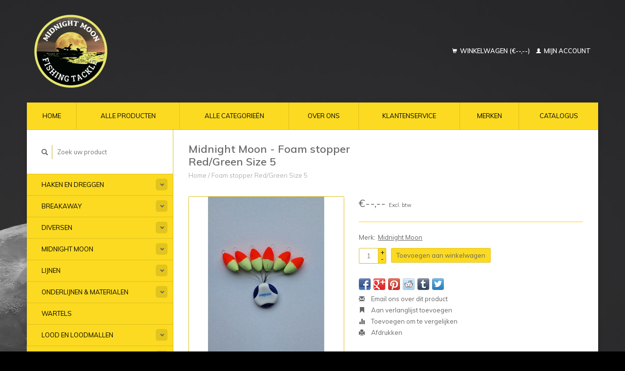

--- FILE ---
content_type: text/html;charset=utf-8
request_url: https://www.midnightmoon.nl/foam-stopper-red-green-size-5-139223582.html?source=facebook
body_size: 5727
content:
<!DOCTYPE html>
<!--[if lt IE 7 ]><html class="ie ie6" lang="nl"> <![endif]-->
<!--[if IE 7 ]><html class="ie ie7" lang="nl"> <![endif]-->
<!--[if IE 8 ]><html class="ie ie8" lang="nl"> <![endif]-->
<!--[if (gte IE 9)|!(IE)]><!--><html lang="nl"> <!--<![endif]-->
  <head>
    <meta charset="utf-8"/>
<!-- [START] 'blocks/head.rain' -->
<!--

  (c) 2008-2026 Lightspeed Netherlands B.V.
  http://www.lightspeedhq.com
  Generated: 18-01-2026 @ 21:25:45

-->
<link rel="canonical" href="https://www.midnightmoon.nl/foam-stopper-red-green-size-5-139223582.html"/>
<link rel="alternate" href="https://www.midnightmoon.nl/index.rss" type="application/rss+xml" title="Nieuwe producten"/>
<meta name="robots" content="noodp,noydir"/>
<meta name="google-site-verification" content="Z3s6F-69Nrmqs8TO6Qhg2F_Qod9mNAvIhGcxZzFvyXE"/>
<meta property="og:url" content="https://www.midnightmoon.nl/foam-stopper-red-green-size-5-139223582.html?source=facebook"/>
<meta property="og:site_name" content="Midnight Moon Tackle Import B.V."/>
<meta property="og:title" content="Foam stopper Red/Green Size 5"/>
<meta property="og:description" content="Midnight Moon is al ruim 35 jaar een begrip voor elke zeevisser. Vandaag de dag staat Midnight Moon nog steeds voor hoge kwaliteit in het zeevissen. Wij leveren"/>
<meta property="og:image" content="https://cdn.webshopapp.com/shops/274695/files/425949576/midnight-moon-foam-stopper-red-green-size-5.jpg"/>
<!--[if lt IE 9]>
<script src="https://cdn.webshopapp.com/assets/html5shiv.js?2025-02-20"></script>
<![endif]-->
<!-- [END] 'blocks/head.rain' -->
    <title>Foam stopper Red/Green Size 5 - Midnight Moon Tackle Import B.V.</title>
    <meta name="description" content="Midnight Moon is al ruim 35 jaar een begrip voor elke zeevisser. Vandaag de dag staat Midnight Moon nog steeds voor hoge kwaliteit in het zeevissen. Wij leveren" />
    <meta name="keywords" content="Midnight, Moon, Foam, stopper, Red/Green, Size, 5" />
    
    <meta http-equiv="X-UA-Compatible" content="IE=edge,chrome=1">
    
    <meta name="viewport" content="width=device-width, initial-scale=1.0">
    <meta name="apple-mobile-web-app-capable" content="yes">
    <meta name="apple-mobile-web-app-status-bar-style" content="black">
    
    <link rel="shortcut icon" href="https://cdn.webshopapp.com/shops/274695/themes/166602/assets/favicon.ico?20251204173423" type="image/x-icon" />
    <link href='//fonts.googleapis.com/css?family=Muli:400,300,600' rel='stylesheet' type='text/css'>
    <link href='//fonts.googleapis.com/css?family=Muli:400,300,600' rel='stylesheet' type='text/css'>
    <link rel="shortcut icon" href="https://cdn.webshopapp.com/shops/274695/themes/166602/assets/favicon.ico?20251204173423" type="image/x-icon" /> 
    <link rel="stylesheet" href="https://cdn.webshopapp.com/shops/274695/themes/166602/assets/bootstrap.css?20251204173423" />
    <link rel="stylesheet" href="https://cdn.webshopapp.com/shops/274695/themes/166602/assets/responsive.css?20251204173423" />

        <link rel="stylesheet" href="https://cdn.webshopapp.com/shops/274695/themes/166602/assets/fancybox-2-1-4.css?20251204173423" />
        <link rel="stylesheet" href="https://cdn.webshopapp.com/shops/274695/themes/166602/assets/style.css?20251204173423" />       
    <link rel="stylesheet" href="https://cdn.webshopapp.com/shops/274695/themes/166602/assets/settings.css?20251204173423" />  
    <link rel="stylesheet" href="https://cdn.webshopapp.com/assets/gui-2-0.css?2025-02-20" /> 
    <link rel="stylesheet" href="https://cdn.webshopapp.com/shops/274695/themes/166602/assets/custom.css?20251204173423" />


    <script type="text/javascript" src="https://cdn.webshopapp.com/assets/jquery-1-9-1.js?2025-02-20"></script>
    <script type="text/javascript" src="https://cdn.webshopapp.com/assets/jquery-ui-1-10-1.js?2025-02-20"></script>
    <script type="text/javascript" src="https://cdn.webshopapp.com/assets/jquery-migrate-1-1-1.js?2025-02-20"></script>
    <script type="text/javascript" src="https://cdn.webshopapp.com/shops/274695/themes/166602/assets/global.js?20251204173423"></script>
    <script type="text/javascript" src="https://cdn.webshopapp.com/assets/gui.js?2025-02-20"></script>
        <script src="https://cdn.webshopapp.com/shops/274695/themes/166602/assets/fancybox-2-1-4.js?20251204173423"></script>
    <script src="https://cdn.webshopapp.com/shops/274695/themes/166602/assets/jquery-zoom-min.js?20251204173423"></script>
            <script type="text/javascript" src="https://cdn.webshopapp.com/shops/274695/themes/166602/assets/uspticker.js?20251204173423"></script>
    
		<script type="text/javascript" src="https://cdn.webshopapp.com/shops/274695/themes/166602/assets/share42.js?20251204173423"></script> 

  </head>
  <body> 
    <header class="container">
      <div class="align">
        <div class="vertical">
          <a href="https://www.midnightmoon.nl/" title="Midnight Moon Tackle Import B.V. | The Specialist in Sea Fishing">
            <img class="img-responsive"src="https://cdn.webshopapp.com/shops/274695/themes/166602/v/508046/assets/logo.png?20240205101935" alt="Midnight Moon Tackle Import B.V. | The Specialist in Sea Fishing" />
          </a>
        </div>
        
        <div class="vertical text-right no-underline">
                    <div class="cart-account">
            <a href="https://www.midnightmoon.nl/cart/" class="cart">
              <span class="glyphicon glyphicon-shopping-cart"></span> 
              Winkelwagen (€--,--)
            </a>
            <a href="https://www.midnightmoon.nl/account/" class="my-account">
              <span class="glyphicon glyphicon glyphicon-user"></span>
                            Mijn account
                          </a>
          </div>
        </div>
      </div>
    </header>    
    
  
    
    
    
    <div class="container wrapper">
      <nav>
        <ul class="no-list-style no-underline topbar">
          <li class="item home ">
            <a class="itemLink" href="https://www.midnightmoon.nl/">Home</a>
          </li>
          
          <li class="item ">
            <a class="itemLink" href="https://www.midnightmoon.nl/collection/">Alle producten</a>
          </li>      
          
                    <li class="item ">
            <a class="itemLink" href="https://www.midnightmoon.nl/catalog/">Alle categorieën</a>
          </li>
          
                                                                                                                                                                                                                            
          
                              
                                        
                                        
                                        <li class="item"><a class="itemLink" href="https://www.midnightmoon.nl/service/about/" title="Over ons">Over ons</a></li>
                    
                                        
                                        
                                        
                    <li class="item"><a class="itemLink" href="https://www.midnightmoon.nl/service/" title="Klantenservice">Klantenservice</a></li>
                                        
                                        
                              
              <li class="item">
    <a class="itemLink" href="https://www.midnightmoon.nl/brands/" title="Merken">
      Merken
    </a>
  </li>
    <li class="item">
    <a class="itemLink" href="https://www.midnightmoon.nl/service/catalogus" title="Catalogus ">
      Catalogus 
    </a>
  </li>
          </ul>
      </nav>

      <div class="sidebar col-xs-12 col-sm-12 col-md-3">
        <span class="burger glyphicon glyphicon-menu-hamburger hidden-md hidden-lg"></span>
       
      <div class="search">
  <form action="https://www.midnightmoon.nl/search/" method="get" id="formSearch">
    <span onclick="$('#formSearch').submit();" title="Zoeken" class="glyphicon glyphicon-search"></span>
    <input type="text" name="q" value="" placeholder="Zoek uw product"/>
  </form>
</div>
<ul class="no-underline no-list-style sidebarul">
      <li class="item foldingsidebar ">
     <div class="subcat"><span class="glyphicon glyphicon-chevron-down"></span></div>
    <a class="itemLink  hassub" href="https://www.midnightmoon.nl/haken-en-dreggen/" title="Haken en Dreggen">Haken en Dreggen</a>

        <ul class="subnav">
            <li class="subitem">
                
        <a class="subitemLink " href="https://www.midnightmoon.nl/haken-en-dreggen/night-hawk/" title="Night Hawk">Night Hawk
        </a>
              </li>
          </ul>
      </li>
       
      <li class="item foldingsidebar ">
     <div class="subcat"><span class="glyphicon glyphicon-chevron-down"></span></div>
    <a class="itemLink  hassub" href="https://www.midnightmoon.nl/breakaway/" title="Breakaway">Breakaway</a>

        <ul class="subnav">
            <li class="subitem">
                
        <a class="subitemLink " href="https://www.midnightmoon.nl/breakaway/rugdrager/" title="Rugdrager">Rugdrager
        </a>
              </li>
            <li class="subitem">
                
        <a class="subitemLink " href="https://www.midnightmoon.nl/breakaway/diverse/" title="Diverse">Diverse
        </a>
              </li>
            <li class="subitem">
                
        <a class="subitemLink " href="https://www.midnightmoon.nl/breakaway/lood/" title="Lood">Lood
        </a>
              </li>
          </ul>
      </li>
       
      <li class="item foldingsidebar ">
     <div class="subcat"><span class="glyphicon glyphicon-chevron-down"></span></div>
    <a class="itemLink  hassub" href="https://www.midnightmoon.nl/diversen/" title="Diversen">Diversen</a>

        <ul class="subnav">
            <li class="subitem">
                
        <a class="subitemLink " href="https://www.midnightmoon.nl/diversen/kralen-beads/" title="Kralen / Beads">Kralen / Beads
        </a>
              </li>
            <li class="subitem">
                
        <a class="subitemLink " href="https://www.midnightmoon.nl/diversen/spinner-materiaal/" title="Spinner Materiaal">Spinner Materiaal
        </a>
              </li>
            <li class="subitem">
                
        <a class="subitemLink " href="https://www.midnightmoon.nl/diversen/splitringen/" title="Splitringen">Splitringen
        </a>
              </li>
            <li class="subitem">
                
        <a class="subitemLink " href="https://www.midnightmoon.nl/diversen/seequins/" title="Seequins">Seequins
        </a>
              </li>
            <li class="subitem">
                
        <a class="subitemLink " href="https://www.midnightmoon.nl/diversen/sleeves/" title="Sleeves">Sleeves
        </a>
              </li>
            <li class="subitem">
                
        <a class="subitemLink " href="https://www.midnightmoon.nl/diversen/aasnaald/" title="Aasnaald">Aasnaald
        </a>
              </li>
            <li class="subitem">
                
        <a class="subitemLink " href="https://www.midnightmoon.nl/diversen/tangen/" title="Tangen">Tangen
        </a>
              </li>
            <li class="subitem">
                
        <a class="subitemLink " href="https://www.midnightmoon.nl/diversen/lijm-lak/" title="Lijm / lak">Lijm / lak
        </a>
              </li>
            <li class="subitem">
                
        <a class="subitemLink " href="https://www.midnightmoon.nl/diversen/bait-elastic/" title="Bait elastic">Bait elastic
        </a>
              </li>
            <li class="subitem">
                
        <a class="subitemLink " href="https://www.midnightmoon.nl/diversen/topreflectietape/" title="Topreflectietape">Topreflectietape
        </a>
              </li>
            <li class="subitem">
                
        <a class="subitemLink " href="https://www.midnightmoon.nl/diversen/hakendoosje/" title="Hakendoosje">Hakendoosje
        </a>
              </li>
            <li class="subitem">
                
        <a class="subitemLink " href="https://www.midnightmoon.nl/diversen/tube/" title="Tube">Tube
        </a>
              </li>
            <li class="subitem">
                
        <a class="subitemLink " href="https://www.midnightmoon.nl/diversen/afhouders/" title="Afhouders">Afhouders
        </a>
              </li>
            <li class="subitem">
                
        <a class="subitemLink " href="https://www.midnightmoon.nl/diversen/dobbers/" title="Dobbers">Dobbers
        </a>
              </li>
            <li class="subitem">
                
        <a class="subitemLink " href="https://www.midnightmoon.nl/diversen/lights/" title="Lights">Lights
        </a>
              </li>
          </ul>
      </li>
       
      <li class="item foldingsidebar ">
     <div class="subcat"><span class="glyphicon glyphicon-chevron-down"></span></div>
    <a class="itemLink  hassub" href="https://www.midnightmoon.nl/midnight-moon/" title="Midnight Moon">Midnight Moon</a>

        <ul class="subnav">
            <li class="subitem">
                
        <a class="subitemLink " href="https://www.midnightmoon.nl/midnight-moon/jelltex/" title="Jelltex">Jelltex
        </a>
              </li>
            <li class="subitem">
                
        <a class="subitemLink " href="https://www.midnightmoon.nl/midnight-moon/steunen/" title="Steunen">Steunen
        </a>
              </li>
            <li class="subitem">
                
        <a class="subitemLink " href="https://www.midnightmoon.nl/midnight-moon/hengels-en-molens/" title="Hengels en Molens">Hengels en Molens
        </a>
              </li>
            <li class="subitem">
                
        <a class="subitemLink " href="https://www.midnightmoon.nl/midnight-moon/diverse/" title="Diverse">Diverse
        </a>
              </li>
            <li class="subitem">
                
        <a class="subitemLink " href="https://www.midnightmoon.nl/midnight-moon/pilkers/" title="Pilkers">Pilkers
        </a>
              </li>
          </ul>
      </li>
       
      <li class="item foldingsidebar ">
     <div class="subcat"><span class="glyphicon glyphicon-chevron-down"></span></div>
    <a class="itemLink  hassub" href="https://www.midnightmoon.nl/lijnen/" title="Lijnen">Lijnen</a>

        <ul class="subnav">
            <li class="subitem">
                
        <a class="subitemLink " href="https://www.midnightmoon.nl/lijnen/dyneema-xtension/" title="Dyneema Xtension">Dyneema Xtension
        </a>
              </li>
            <li class="subitem">
                
        <a class="subitemLink " href="https://www.midnightmoon.nl/lijnen/nylon/" title="Nylon">Nylon
        </a>
              </li>
          </ul>
      </li>
       
      <li class="item foldingsidebar ">
     <div class="subcat"><span class="glyphicon glyphicon-chevron-down"></span></div>
    <a class="itemLink  hassub" href="https://www.midnightmoon.nl/onderlijnen-materialen/" title="Onderlijnen &amp; materialen">Onderlijnen &amp; materialen</a>

        <ul class="subnav">
            <li class="subitem">
                
        <a class="subitemLink " href="https://www.midnightmoon.nl/onderlijnen-materialen/onderlijnen/" title="Onderlijnen">Onderlijnen
        </a>
              </li>
            <li class="subitem">
                
        <a class="subitemLink " href="https://www.midnightmoon.nl/onderlijnen-materialen/onderlijnen-materialen/" title="Onderlijnen materialen">Onderlijnen materialen
        </a>
              </li>
          </ul>
      </li>
       
      <li class="item foldingsidebar ">
     
    <a class="itemLink  " href="https://www.midnightmoon.nl/wartels/" title="Wartels">Wartels</a>

      </li>
       
      <li class="item foldingsidebar ">
     <div class="subcat"><span class="glyphicon glyphicon-chevron-down"></span></div>
    <a class="itemLink  hassub" href="https://www.midnightmoon.nl/lood-en-loodmallen/" title="Lood en Loodmallen">Lood en Loodmallen</a>

        <ul class="subnav">
            <li class="subitem">
                
        <a class="subitemLink " href="https://www.midnightmoon.nl/lood-en-loodmallen/ankerlood/" title="Ankerlood">Ankerlood
        </a>
              </li>
            <li class="subitem">
                
        <a class="subitemLink " href="https://www.midnightmoon.nl/lood-en-loodmallen/lood/" title="Lood">Lood
        </a>
              </li>
            <li class="subitem">
                
        <a class="subitemLink " href="https://www.midnightmoon.nl/lood-en-loodmallen/loodmallen/" title="Loodmallen">Loodmallen
        </a>
              </li>
            <li class="subitem">
                
        <a class="subitemLink " href="https://www.midnightmoon.nl/lood-en-loodmallen/accessoires/" title="Accessoires">Accessoires
        </a>
              </li>
          </ul>
      </li>
       
      <li class="item foldingsidebar ">
     <div class="subcat"><span class="glyphicon glyphicon-chevron-down"></span></div>
    <a class="itemLink  hassub" href="https://www.midnightmoon.nl/verpakkings-en-verzendmateriaal/" title="Verpakkings- en verzendmateriaal">Verpakkings- en verzendmateriaal</a>

        <ul class="subnav">
            <li class="subitem">
                
        <a class="subitemLink " href="https://www.midnightmoon.nl/verpakkings-en-verzendmateriaal/blisters/" title="Blisters">Blisters
        </a>
              </li>
            <li class="subitem">
                
        <a class="subitemLink " href="https://www.midnightmoon.nl/verpakkings-en-verzendmateriaal/gripzakjes/" title="Gripzakjes">Gripzakjes
        </a>
              </li>
            <li class="subitem">
                
        <a class="subitemLink " href="https://www.midnightmoon.nl/verpakkings-en-verzendmateriaal/spoeltjes/" title="Spoeltjes">Spoeltjes
        </a>
              </li>
            <li class="subitem">
                
        <a class="subitemLink " href="https://www.midnightmoon.nl/verpakkings-en-verzendmateriaal/labels/" title="Labels">Labels
        </a>
              </li>
          </ul>
      </li>
       
      <li class="item">
    <a class="itemLink" href="https://www.midnightmoon.nl/brands/" title="Merken">Merken</a>
  </li>
    
            </ul>      </div>
      <div class="content col-xs-12 col-sm-12 col-md-9">
            <div itemscope itemtype="http://schema.org/Product">
  <div class="page-title row">
    <div class="title col-md-6">
      
      <h1 itemprop="name" content="Midnight Moon - Foam stopper Red/Green Size 5" class="left">Midnight Moon - Foam stopper Red/Green Size 5 </h1>
      <meta itemprop="mpn" content="FS05-RG" />      <meta itemprop="brand" content="Midnight Moon" />      <meta itemprop="itemCondition" itemtype="https://schema.org/OfferItemCondition" content="http://schema.org/NewCondition"/>
                  
      <div class="clearfix"></div>
      
      <div class="breadcrumbs no-underline">
        <a href="https://www.midnightmoon.nl/" title="Home">Home</a>
                / <a href="https://www.midnightmoon.nl/foam-stopper-red-green-size-5-139223582.html">Foam stopper Red/Green Size 5</a>
              </div>
    </div>
    
  </div>  
  <div class="page-text row">
    <div class="col-md-12">
          </div>
  </div>
  
  <div class="product-wrap row">
    <div class="col-md-5 col-xs-12 image">
      <div class="zoombox fancybox">
        <div class="images"> 
          <meta itemprop="image" content="https://cdn.webshopapp.com/shops/274695/files/425949576/300x250x2/midnight-moon-foam-stopper-red-green-size-5.jpg" />                              <a  class="zoom first" data-image-id="425949576" href="https://cdn.webshopapp.com/shops/274695/files/425949576/midnight-moon-foam-stopper-red-green-size-5.jpg" title="Midnight Moon Foam stopper Red/Green Size 5">
                        <img class="img-responsive" src="https://cdn.webshopapp.com/shops/274695/files/425949576/317x317x2/midnight-moon-foam-stopper-red-green-size-5.jpg" alt="Midnight Moon Foam stopper Red/Green Size 5" data-original-url="https://cdn.webshopapp.com/shops/274695/files/425949576/midnight-moon-foam-stopper-red-green-size-5.jpg" class="featured">
                      </a> 
                            </div>

        <div class="thumbs row">
                    <div class="col-md-4 col-sm-2 col-xs-4 ">
            <a data-image-id="425949576" class="active">
                                              <img src="https://cdn.webshopapp.com/shops/274695/files/425949576/86x86x2/midnight-moon-foam-stopper-red-green-size-5.jpg" alt="Midnight Moon Foam stopper Red/Green Size 5" title="Midnight Moon Foam stopper Red/Green Size 5"/>
                                          </a>
          </div>
                  </div>
      </div>  
    </div>
    
    <div class="col-md-7 col-xs-12 product-details" itemprop="offers" itemscope itemtype="http://schema.org/Offer">
    <meta itemprop="priceCurrency" content="EUR">
    <meta itemprop="price" content="1.18" />
            <meta itemprop="availability" content="InStock" />
       
      <div class="price-wrap">
                <div class="price">
          €--,--          <small class="price-tax">Excl. btw</small>            
                  </div> 
      </div>
                      
             <div class="brand-productpage"> 
               <div class="brand-pp">Merk:</div>
        <div class="brand-name-pp"><a href="https://www.midnightmoon.nl/brands/midnight-moon/" title="product.brand.title">Midnight Moon</a>
        </div>
                </div>
        
      <div class="cart-wrap">
        <form action="https://www.midnightmoon.nl/cart/add/275159511/" id="product_configure_form" method="post">  
          <input type="hidden" name="bundle_id" id="product_configure_bundle_id" value="">
 
          
                                         <div class="quantity">
            <input type="text" name="quantity" value="1" />
            <div class="change">
              <a href="javascript:;" onclick="updateQuantity('up');" class="up">+</a>
              <a href="javascript:;" onclick="updateQuantity('down');" class="down">-</a>
            </div>
          </div>
          <a href="javascript:;" onclick="$('#product_configure_form').submit();" class="btn" title="Toevoegen aan winkelwagen">Toevoegen aan winkelwagen</a>
                  </form>
        <div class="clearfix">
        </div>
        
        <div class="actions-wrap">
          <ul class="no-underline no-list-style">
                        <li>
            <div class="share42init"></div>
            </li>
                        
            <li>
              <a href="https://www.midnightmoon.nl/service/?subject=Foam%20stopper%20Red%2FGreen%20Size%205" title="Email ons over dit product"><span class="glyphicon glyphicon-envelope"></span> Email ons over dit product</a>
            </li>          
            <li>
               <a href="https://www.midnightmoon.nl/account/wishlistAdd/139223582/?variant_id=275159511" title="Aan verlanglijst toevoegen"><span class="glyphicon glyphicon-bookmark"></span> Aan verlanglijst toevoegen</a>
            </li>
            <li>
              <a href="https://www.midnightmoon.nl/compare/add/275159511/" title="Toevoegen om te vergelijken"><span class="glyphicon glyphicon-stats"></span> Toevoegen om te vergelijken</a>
            </li>
                        <li>
              <a href="#" onclick="window.print(); return false;" title="Afdrukken"><span class="glyphicon glyphicon-print"></span> Afdrukken</a>
            </li>
          </ul>  
        </div>
      </div>
    </div> 
  </div>     
  
        <div class="tabs-wrap">
    <div class="tabs">
      <ul class="no-list-style">
        <li class="active information-tab"><a rel="info" href="#">Informatie</a></li>
                <li class="reviews-tab"><a rel="reviews" href="#">Reviews <small>(0)</small></a></li>              </ul>
      <div class="clearfix"></div>
    </div>  
    
    <div class="tabsPages" id="read-more">
      <div class="page info active">
                <table class="details">
                    <tr>
            <td class="detail-title">Artikelnummer:</td>
            <td>FS05-RG</td>
          </tr>
                              <tr>
            <td class="detail-title">Aantal:</td>
            <td>344</td>
          </tr>
                    
                  </table>
                
                <em>Geen informatie gevonden</em>
              </div>
      
            
            <div  class="page reviews">
        <meta itemprop="worstRating" content="1"/>
        <meta itemprop="bestRating" content="5"/>
                
        <div class="bottom">
          <div class="right">
            <a href="https://www.midnightmoon.nl/account/review/139223582/" class="no-underline"><strong>Je beoordeling toevoegen</strong></a>
          </div>
          <span itemprop="ratingValue">0</span> sterren op basis van <span itemprop="reviewCount">0</span> beoordelingen
        </div>          
      </div>
      
      <div class="page tags no-underline">
              </div>
    </div>

   <!--   -->
  </div>
  
      
   
  
</div>

<script type="text/javascript">
 $(document).ready(function(){
    $('.zoombox.fancybox .thumbs a').mousedown(function(){
      $('.zoombox.fancybox .images a').hide();
      $('.zoombox.fancybox .images a[data-image-id="' + $(this).attr('data-image-id') + '"]').css('display','block');
      $('.zoombox.fancybox .thumbs a').removeClass('active');
      $('.zoombox.fancybox .thumbs a[data-image-id="' + $(this).attr('data-image-id') + '"]').addClass('active');
    });
      
    $('.zoombox.fancybox .zoom').zoom();
  });
  $(window).load(function() {
    $('.zoombox.fancybox .zoom').each(function() {      
      var src = $(this).attr('href');
      $(this).find('.zoomImg').attr("src", src);
    });
    });
 

  function updateQuantity(way){
    var quantity = parseInt($('.quantity input').val());
    
    if (way == 'up'){
      if (quantity < 10000){
        quantity++;
          } else {
          quantity = 10000;
      }
    } else {
      if (quantity > 1){
        quantity--;
          } else {
          quantity = 1;
      }
    }
    
    $('.quantity input').val(quantity);
  }
</script>      </div>
      <div class="clearfix"></div>

      <footer>
        <div class="row items top no-list-style no-underline">
          <div class="contact-adres col-md-3  col-xs-12 border-right">
            
             <label class="collapse" for="_1">
      <h3>      Midnight Moon Tackle Import B.V.</h3>
                       <span class="glyphicon glyphicon-chevron-down hidden-sm hidden-md hidden-lg"></span></label>
                    <input class="hidden-md hidden-lg hidden-sm" id="_1" type="checkbox">
                    <div class="list">
                      
            <span class="contact-description">De specialist in zeevissen.</span>                        <div class="contact">
              <span class="glyphicon glyphicon-earphone"></span>
              +31251210060
            </div>
                                    <div class="contact">
              <span class="glyphicon glyphicon-envelope"></span>
              <a href="/cdn-cgi/l/email-protection#3b52555d547b56525f55525c534f56545455155557" title="Email"><span class="__cf_email__" data-cfemail="f49d9a929bb4999d909a9d939c80999b9b9ada9a98">[email&#160;protected]</span></a>
            </div>
                        </div>
          </div>
        
          <div class="service-links col-md-3 col-xs-12 border-left">
                  <label class="collapse" for="_2">
                      <h3>Klantenservice</h3>
                       <span class="glyphicon glyphicon-chevron-down hidden-sm hidden-md hidden-lg"></span></label>
                    <input class="hidden-md hidden-lg hidden-sm" id="_2" type="checkbox">
                    <div class="list">
            
      
              <ul>
                                                <li><a href="https://www.midnightmoon.nl/service/general-terms-conditions/" title="Algemene voorwaarden">Algemene voorwaarden</a></li>
                                <li><a href="https://www.midnightmoon.nl/service/payment-methods/" title="Betaalmethoden">Betaalmethoden</a></li>
                                <li><a href="https://www.midnightmoon.nl/service/disclaimer/" title="Disclaimer">Disclaimer</a></li>
                                <li><a href="https://www.midnightmoon.nl/service/about/" title="Over ons">Over ons</a></li>
                                <li><a href="https://www.midnightmoon.nl/service/privacy-policy/" title="Privacy Policy">Privacy Policy</a></li>
                              </ul>
          </div>
          </div>
          <div class="service-links col-md-3 col-xs-12 border-left">
            <label class="collapse" for="_3">
                      <h3>Meer</h3>
                       <span class="glyphicon glyphicon-chevron-down hidden-sm hidden-md hidden-lg"></span></label>
                    <input class="hidden-md hidden-lg hidden-sm" id="_3" type="checkbox">
                    
            <ul>
                              <li><a href="https://www.midnightmoon.nl/service/shipping-returns/" title="Verzenden &amp; retourneren">Verzenden &amp; retourneren</a></li>
                              <li><a href="https://www.midnightmoon.nl/service/" title="Klantenservice">Klantenservice</a></li>
                              <li><a href="https://www.midnightmoon.nl/sitemap/" title="Sitemap">Sitemap</a></li>
                              <li><a href="https://www.midnightmoon.nl/service/catalogus/" title="Catalogus">Catalogus</a></li>
                          </ul>
          </div>
          <div class="service-links col-md-3 col-xs-12 border-left">
                  <label class="collapse" for="_4">
                      <h3>Mijn account</h3>
                       <span class="glyphicon glyphicon-chevron-down hidden-sm hidden-md hidden-lg"></span></label>
                    <input class="hidden-md hidden-lg hidden-sm" id="_4" type="checkbox">
            <ul>
              <li><a href="https://www.midnightmoon.nl/account/" title="Mijn account">Mijn account</a></li>
              <li><a href="https://www.midnightmoon.nl/account/orders/" title="Mijn bestellingen">Mijn bestellingen</a></li>
              <li><a href="https://www.midnightmoon.nl/account/tickets/" title="Mijn tickets">Mijn tickets</a></li>
              <li><a href="https://www.midnightmoon.nl/account/wishlist/" title="Mijn verlanglijst">Mijn verlanglijst</a></li>
                          </ul>
          </div>
        </div>   
        
        <div class="row items bottom">
          <div class="widget col-md-3 hidden-sm hidden-xs border-right">
                                                
          </div>
               

          <div class="social-media col-md-6 border-left col-xs-12 ">
                                <label class="collapse" for="_6">
               <h3>Social media</h3>

                       <span class="glyphicon glyphicon-chevron-down hidden-sm hidden-md hidden-lg"></span></label>
                    <input class="hidden-md hidden-lg hidden-sm" id="_6" type="checkbox">
                    <div class="list">
            
            <div class="social-media">
              <a href="https://www.facebook.com/MidnightmoonTackleImport/" class="social-icon facebook" target="_blank" title="Facebook Midnight Moon Tackle Import B.V."></a>              <a href="https://twitter.com/midnightmoonti" class="social-icon twitter" target="_blank" title="Twitter Midnight Moon Tackle Import B.V."></a>                                                                      <a href="https://www.instagram.com/midnightmoontackleimport/" class="social-icon instagram" target="_blank" title="Instagram Midnight Moon Tackle Import B.V."></a>            </div>           
            </div>

                      </div>
          <div class="hallmarks hidden-xs hidden-sm col-md-3 no-underline">
             
          </div>
        </div>        
        <div class="row copyright-payments no-underline">
          <div class="copyright col-md-6">
            <small>
            © Copyright 2026 Midnight Moon Tackle Import B.V.
                        </small>
          </div>
          <div class="payments col-md-6 text-right">
                        <a href="https://www.midnightmoon.nl/service/payment-methods/" title="Betaalmethoden">
              <img src="https://cdn.webshopapp.com/assets/icon-payment-cash.png?2025-02-20" alt="Cash" />
            </a>
                        <a href="https://www.midnightmoon.nl/service/payment-methods/" title="Betaalmethoden">
              <img src="https://cdn.webshopapp.com/assets/icon-payment-invoice.png?2025-02-20" alt="Invoice" />
            </a>
                        <a href="https://www.midnightmoon.nl/service/payment-methods/" title="Betaalmethoden">
              <img src="https://cdn.webshopapp.com/assets/icon-payment-pin.png?2025-02-20" alt="Pin" />
            </a>
                      </div>
        </div>    
      </footer>
    </div>
  <!-- [START] 'blocks/body.rain' -->
<script data-cfasync="false" src="/cdn-cgi/scripts/5c5dd728/cloudflare-static/email-decode.min.js"></script><script>
(function () {
  var s = document.createElement('script');
  s.type = 'text/javascript';
  s.async = true;
  s.src = 'https://www.midnightmoon.nl/services/stats/pageview.js?product=139223582&hash=2933';
  ( document.getElementsByTagName('head')[0] || document.getElementsByTagName('body')[0] ).appendChild(s);
})();
</script>
<script>
(function () {
  var s = document.createElement('script');
  s.type = 'text/javascript';
  s.async = true;
  s.src = 'https://app.sendy.nl/embed/api.js';
  ( document.getElementsByTagName('head')[0] || document.getElementsByTagName('body')[0] ).appendChild(s);
})();
</script>
<script>
(function () {
  var s = document.createElement('script');
  s.type = 'text/javascript';
  s.async = true;
  s.src = 'https://app.sendy.nl/embed/lightspeed/connection/a681cc3c-a62f-11ec-9b8a-0050560104de/script.js';
  ( document.getElementsByTagName('head')[0] || document.getElementsByTagName('body')[0] ).appendChild(s);
})();
</script>
<!-- [END] 'blocks/body.rain' -->
    <script>
      $(".glyphicon-menu-hamburger").click(function(){
    $(".sidebarul").toggle(400);
});
    </script><script>
$(".subcat").click(function(){
    $(this).siblings(".subnav").toggle();
});
  </script>
</body>
</html>

--- FILE ---
content_type: text/javascript;charset=utf-8
request_url: https://www.midnightmoon.nl/services/stats/pageview.js?product=139223582&hash=2933
body_size: -412
content:
// SEOshop 18-01-2026 21:25:47